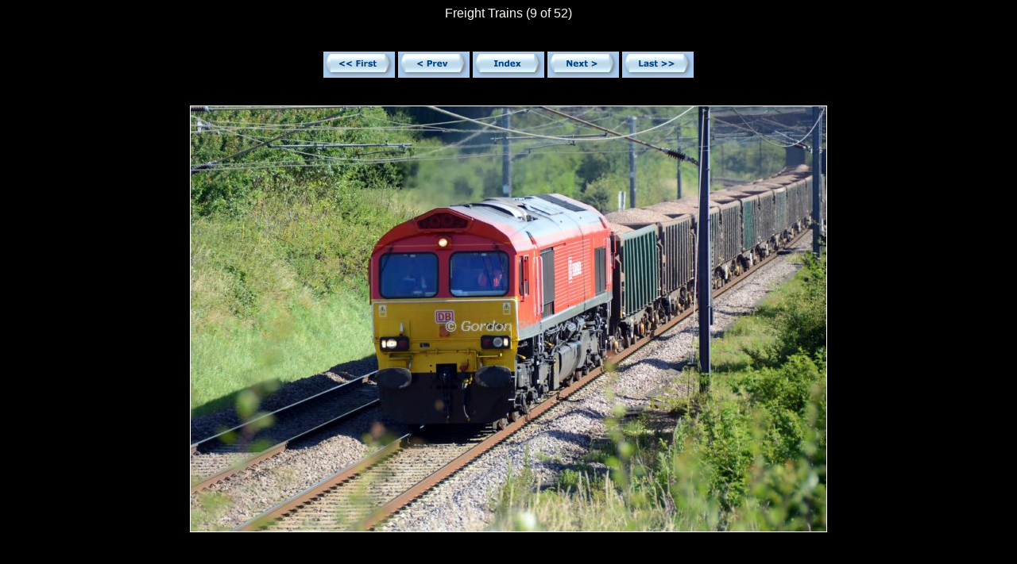

--- FILE ---
content_type: text/html
request_url: https://ridgewell.net/freighttrains2015/GR7_5217.html
body_size: 2416
content:
<style type="text/css">
<!--
.pagetitle {
  font-family: Verdana, Arial, Helvetica, sans-serif;
  font-size: 12pt;
  color: #FFFBF0;
  font-weight: lighter;
}
.thumbtitle {
  font-family: Verdana, Arial, Helvetica, sans-serif;
  font-size: 10pt;
  color: #FFFBF0;
}
.imagetitle {
  font-family: Verdana, Arial, Helvetica, sans-serif;
  font-size: 10pt;
  color: #FFFBF0;
}
.navigation {
  font-family: Verdana, Arial, Helvetica, sans-serif;
  font-size: 10pt;
  color: #FFFBF0;
  font-weight: bold;
}
-->
</style>
<html>
<head>
<title>Freight Trains (9 of 52)</title>

<script language="JavaScript"> <!--
// No rightclick script v.2.5
// Don't delete this header!

var message="Sorry, that function is disabled.\nCopyright �Gordon & Megan Ridgewell FREELANCE PHOTOGRAPHERS\nMy work is not Public Domain, and should NOT be taken from this site."; // Message for the alert box

// Don't edit below!

function click(e) {
if (document.all) {
if (event.button == 2) {
alert(message);
return false;
}
}
if (document.layers) {
if (e.which == 3) {
alert(message);
return false;
}
}
}
if (document.layers) {
document.captureEvents(Event.MOUSEDOWN);
}
document.onmousedown=click;
// --> </script>


<html>
<head>
<title>Freight Trains (9 of 52)</title>
</head>
<body text="#000080" bgcolor="#000000">
<center>
  <span class="pagetitle">Freight Trains (9 of 52)</span>
  <br><br><br>
<!-- begin navigation table -->
<table><tr>
  <td width="90" class="navigation">
    <a href="GR20430469.html"><img src="new1_first.png" border="0" alt="[First]"></a>
  </td>
  <td width="90" class="navigation">
    <a href="GR7_5152.html"><img src="new1_prev.png" border="0" alt="[Prev]"></a>
  </td>
  <td width="90" class="navigation">
    <a href="index.html"><img src="new1_index.png" border="0" alt="[Index]"></a>
  </td>
  <td width="90" class="navigation">
    <a href="GR7_5355.html"><img src="new1_next.png" border="0" alt="[Next]"></a>
  </td>
  <td width="90" class="navigation">
    <a href="GR7_7051.html"><img src="new1_last.png" border="0" alt="[Last]"></a>
  </td>
</tr></table>
<!-- end navigation table -->
<br>
  <table border="0" cellspacing="0" cellpadding="0">
    <tr><td align="center">
      <img src="GR7_5217.jpg" alt="GR7_5217" width="830" height="566" border="0">
    </td></tr>
    <tr><td align="center">
      <br><span class="imagetitle"></span>
    </td></tr>
  </table>
  <br><br>
</center>
</body>
</html>
